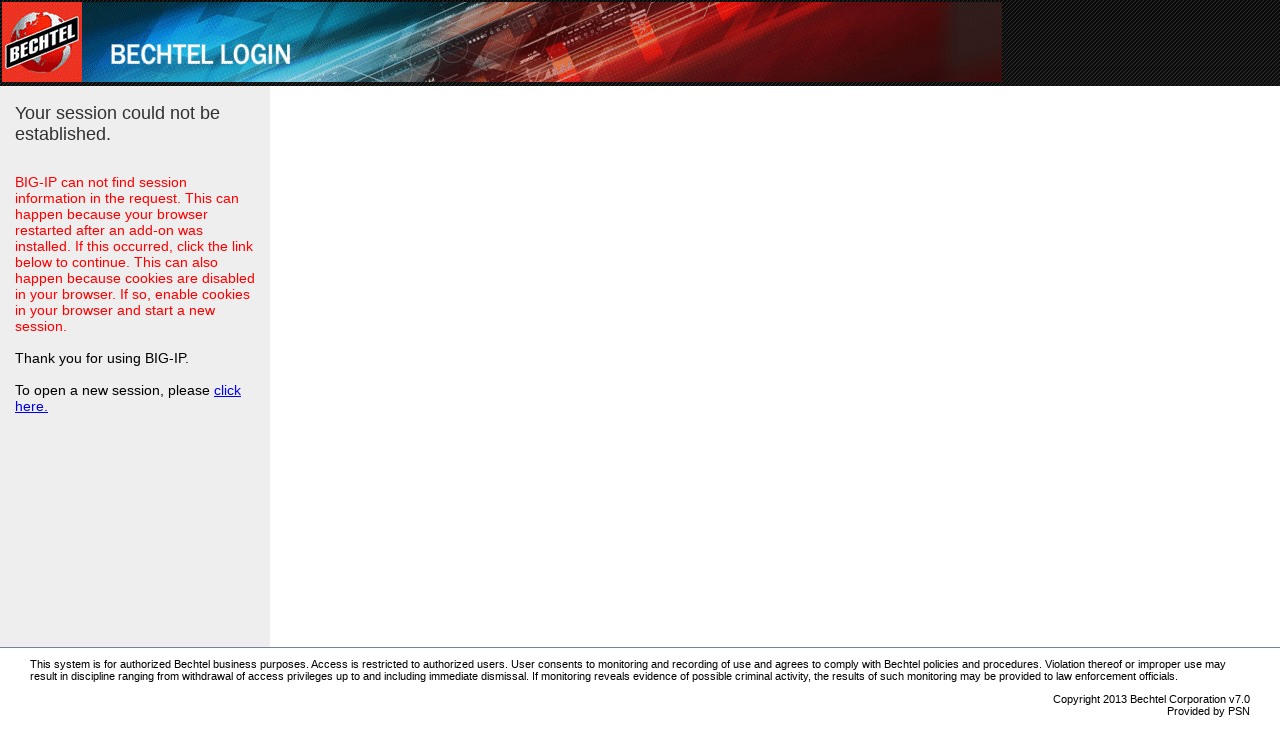

--- FILE ---
content_type: text/html; charset=utf-8
request_url: https://login-x.amers.becpsn.com/my.logout.php3?errorcode=19
body_size: 5882
content:
<html>
  <head>
    <meta name="robots" content="noindex,nofollow">
    <title>BIG-IP logout page</title>
    <link rel="stylesheet" type="text/css" HREF="/public/include/css/apm.css">
    <script src="/public/include/js/common.js" language="javascript"></script>
    <script src="/public/include/js/u_plugin.js" language="javascript"></script>

    <script language="javascript">
      function InsertActivexControl(clsid, params)
      {
          var container = document.getElementById("logoutActivexContainer");

          if (navigator.appName == "Microsoft Internet Explorer") {
              var paramsCode = "";
              for (var item in params) {
                  paramsCode += "<param name='" + item + "' value='" + params[item] + "'>";
              }

              container.innerHTML =
                  "<center><object classId=CLSID:" + clsid + " border=0 width=1 height=1>" +
                  paramsCode + "</object></center>";
          }
          else {
              var pluginHost = new UPluginHost("", container);
              var control = {"clsid": clsid, "width": 1, "height": 1};
              pluginHost.hostControl(control, params);
          }
      }

      function OnLoad()
      {
        var isBrowserControl = false;
        try {
            isBrowserControl = ("undefined" != typeof(window.external))
                && ("unknown" != typeof(window.external))
                && ("undefined" != typeof(window.external.WebLogonNotifyUser))
                && ("unknown" != typeof(window.external.WebLogonNotifyUser));
        }
        catch(e) {}

        var display_session = get_cookie("LastMRH_Session");
        if(null != display_session) {
          document.getElementById("sessionDIV").innerHTML = '<BR>The session reference number: &nbsp;' + display_session + '<BR><BR>';
          document.getElementById("sessionDIV").style.visibility = "visible";
        }

        if(isBrowserControl) {
            window.external.WebLogonNotifyUser();
        }
        if(!isBrowserControl) {
            document.getElementById("newSessionDIV").style.visibility = "visible";
        }

        try
        {
            if (get_cookie("F5_PWS") == "1")
            {
                document.cookie = "F5_PWS=0; path=/; expires=Fri, 01-Jan-1970 00:00:01 GMT";
                var pwsClassId = "7E73BE8F-FD87-44EC-8E22-023D5FF960FF";
                InsertActivexControl(pwsClassId, {"command": "exit"} );
            }
        }catch (e) {};
      }
    </script>
  </head>

<body onload="OnLoad();">
<script>
try{

    if(window.external && window.external.WebLogonOnAuthFailure) {
        window.external.WebLogonOnAuthFailure();
    }
}catch(e){};
    try {
        window.external.OnHostClose();
    } catch(e) { }
</script>
<meta http-equiv="X-UA-Compatible" content="IE=Edge">
<meta name="viewport" id="viewport" content="initial-scale=1.0" />
<meta name="robots" context="noindex,nofollow">
<script language="javascript">
//orientation toolbox
function setViewport(){
    document.getElementById("viewport").setAttribute('content', Math.abs(window.orientation) == 90 ? 'width=device-height, initial-scale=1' : 'width=device-width, initial-scale=1.0' );
}
setViewport();
window.onorientationchange = function() {
    setViewport();
}
</script>
<table id="page_header">
  <tr >
    <td id="header_leftcell"><img src='/public/images/customization/Common/Bechtel_2FA_NPS_3Ways_general_ui/logo_image_en.gif'/></td>
    <td id="header_rightcell"></td>
  </tr>
  <tr>
     <td></td>
     <td id="maxTimeoutTd"><span id="maxTimeoutTag" title=""></span></td>
  </tr>
</table>
<noscript>
<div id="noscript_warning_red">JavaScript is not enabled. Please enable JavaScript in your browser or contact your system administrator for assistance.</div>
<div id="noscript_warning_newsession">To open a new session, please  <A href="/">click here.</A></div>
</noscript>
<table id="main_table" class="logout_page">
<tr>
        <td id="main_table_info_cell">
        <table id="interaction_table">
            <tr>
                <td id="interaction_table_header">Your session could not be established.</td>
            </tr>
            <tr>
                <td class="interaction_table_option_cell"><br><DIV ID="sessionDIV" style='visibility:hidden' align=left></DIV>
                    <font color=red>BIG-IP can not find session information in the request. This can happen because your browser restarted after an add-on was installed. If this occurred, click the link below to continue.  This can also happen because cookies are disabled in your browser. If so, enable cookies in your browser and start a new session.</font><br>                    <br>Thank you for using BIG-IP.<br><br>
                    <div id="newSessionDIV" style='visibility:hidden'>To open a new session, please  <A href='/'>click here.</A></div>                </td>
            </tr>
            <tr>
                <td class="interaction_table_footer"></td>
            </tr>
        </table>
    </td>
    <td id="main_table_image_cell"><img src="/public/images/my/tr.gif"></td></tr>
</table>
<div id="page_footer"><div>This system is for authorized Bechtel business purposes. Access is restricted to authorized users. User consents to monitoring and recording of use and agrees to comply with Bechtel policies and procedures. Violation thereof or improper use may result in discipline ranging from withdrawal of access privileges up to and including immediate dismissal. If monitoring reveals evidence of possible criminal activity, the results of such monitoring may be provided to law enforcement officials. <p align=right>Copyright 2013 Bechtel Corporation v7.0 <br>Provided by PSN</div></div>
<DIV ID="logoutActivexContainer" class="inspectionHostDIVSmall"></DIV>

</body>
</html>


--- FILE ---
content_type: text/css; charset=utf-8
request_url: https://login-x.amers.becpsn.com/public/include/css/apm.css
body_size: 37345
content:
/*-----------------------------------------------------------------------------------*/
/* COMMON SETTINGS */
body, html {
  padding: 0;
  margin: 0;
  height: 100%;
}

table, td, th, div {
  border: 0;
  padding: 0;
  margin: 0;
}

img {
    border: 0;
}

/*-----------------------------------------------------------------------------------*/
/* FONTS */

body, table, td, th, div, input, h1, h2, h3, h4, h5, h6 {
    font-family : Calibri, Tahoma, Verdana, Arial, Helvetica, Sans-Serif;
    color: #000000;
}

body, table, td, th, div, input {
    font-size : 14px;
}

h1, h2, h3, h4, h5, h6 {
    font-size : 18px;
    text-decoration: none;
}

div#page_footer {
    font-size: 11px;
    width: 100%;
    text-align: left;
}

/*-----------------------------------------------------------------------------------*/
/* Body */

body{
    background-color: #FFFFFF;

    /*non-msie: page_alignment */
    text-align: center;}

/*-----------------------------------------------------------------------------------*/
/* Noscript */

div#noscript_warning_red
{
    padding-top: 30px;
    font-size: 16px;
    color: red;
    text-align: center;

    /*non-msie center page_alignment */
        margin-left: auto;
    margin-right: auto;
    }

div#noscript_warning_newsession
{
    padding-top: 30px;
    padding-bottom: 30px;
    text-align: center;

        margin-left: auto;
    margin-right: auto;
    }

/*-----------------------------------------------------------------------------------*/
/* Header of [aux] window */
body.aux_window{
    text-align: left;
}

div#page_header_aux_window
{
    width: 100%; /* cause it's window */
    height: 50px;

    background-color: #0D0D0D;
    background-repeat: repeat-x;
    background-position: center center;
    background-image: url(/public/images/my/header-transient.png);
}

div#page_header_aux_window img#logo
{
    margin: 10px;
    vertical-align: middle;
}

div#page_header_aux_window span
{
    vertical-align: -1px;
    color: white;
    font-weight: bold;
    font-size :  18px;
}

div#help_page_main{
    margin: 10px;
    text-align: left;
}

/*-----------------------------------------------------------------------------------*/
/* Header */

table#page_header
{
    width: 100%;
    height: 80px;

    background-color: #0D0D0D;
    background-repeat: repeat-x;
    background-image: url(/public/images/my/header-transient.png);

    /* border-collapse: collapse */

    /*non-msie: page_alignment */
    clear: both;
        margin-left: auto;
    margin-right: auto;
    }

table#page_header td#maxTimeoutTd
{
    color: white;
    text-align: right;
    font-size: 12px;
    right: 30px;
    position: relative;
    bottom: 15px;
}

table#page_header td#header_leftcell img
{
    display: block;
}

table#page_header td#header_rightcell
{
    width: 99%;
}

table#page_header td#header_rightcell span#webtop_header_message
{
    float: right;
    position: relative;
    top: 4px;
    left: -30px;
    text-align: right;
    color: white;
}

table#page_header td#header_rightcell span#webtop_header_message img#fw_header_icon
{
    height: 24px;
    margin-right: 10px;
    margin-top: -2px;
    vertical-align: -7px;
    width: 24px;
}

table#page_header td#header_rightcell button
{
    float: right;

    margin-right: 15px;

    opacity: 0.9;
    filter: alpha(opacity=90);

    background-color: #8995a3; /* todo: customize */
    color: #FFFFFF;  /* todo: customize */
    border: 1px solid white;  /* todo: customize */

    -webkit-border-radius: 3px;
    -moz-border-radius: 3px;
    -khtml-border-radius: 3px;
    border-radius: 3px;

    cursor:pointer;

        padding: 4px;
    zoom: 1;
    }

table#page_header td#header_rightcell button#disconnect:hover
{
    color: black; /* todo: customize */
    /* background-color: white; */ /* todo: customize */
        background: -webkit-gradient(linear, left top, left bottom, from(#FFFFFF), to(#DDDDDD));
    background: -moz-linear-gradient(top, #FFFFFF,  #DDDDDD);
    filter: progid:DXImageTransform.Microsoft.gradient(startColorstr='#FFFFFF', endColorstr='#DDDDDD');
    }

table#page_header td#header_rightcell button#disconnect span
{
        padding: 0px;
    display: inline;
}

table#page_header td#header_rightcell button#disconnect img
{
        float: left;
    
    margin-right: 4px;

    width: 16px;
    height: 16px;
    display: inline;
}

/* custom webtop settings */
table#page_header.f5cust
{
    background: #FFFFFF;
    box-shadow: 0 2px 4px 0 rgba(0, 0, 0, 0.24), 0 0 4px 0 rgba(0, 0, 0, 0.12);
}

table#page_header.f5cust td#header_rightcell span#webtop_header_message {
    float: left;
    top: 6px;
    color: #000000;
    left: 0px;
}

table#page_header.f5cust td#header_rightcell span#webtop_header_message img#fw_header_icon {
    float: right;
    margin-left: 6px;
}


table#page_header.f5cust td#header_rightcell button#disconnect
{
    color: #000000;
    background: #4285f4;
    margin-right: 20px;
    padding: 0px;
    border: 0;
    box-shadow: 0 2px 2px 0 rgba(0,0,0,0.14), 0 3px 1px -2px rgba(0,0,0,0.12), 0 1px 5px 0 rgba(0,0,0,0.2);
}

table#page_header.f5cust td#header_rightcell button#disconnect:hover
{
    transition: 0.3s ease;
    background: #4285f4;
    box-shadow: 0px 0px 8px 0px rgba(0,0,0,0.10), 0px 5px 5px 0px rgba(0,0,0,0.22);
}

table#page_header.f5cust td#header_rightcell button#disconnect span
{
    margin: 0;
    padding: 8px 16px 8px 16px;
    color: #FFFFFF;
    display: block;
}

table#page_header.f5cust td#header_rightcell button#disconnect img
{
    display: none;
}

/* ----------------------------------------------------------------------------------- */
/* Footer */

div#page_footer
{
    width: 100%;
    border-top: 1px solid #738495;
    empty-cells: show;
    display: block;

        margin-left: auto;
    margin-right: auto;
    }

div#page_footer div
{
    padding-left: 30px;
    padding-right: 30px;
    padding-top: 10px;

    font-size: 11px;
}

div#page_footer.f5cust
{
    border: 0;
}

/*-----------------------------------------------------------------------------------*/
/* Main Table */

table#main_table
{
    width: 100%;
    height: 78%;
    border-collapse: collapse;
    background-color: #FFFFFF;

        margin-left: auto;
    margin-right: auto;
    }

/* -------------------------------------------------------------------------------- */
/* Main Table Image cell */

table#main_table td#main_table_image_cell
{
    vertical-align: top;
    width: 50%;
    /* side image align */
    text-align: center;
}

/* Main Table Image cell: image */

table#main_table td#main_table_image_cell img
{
    margin-top: 40px;
    margin-left: 10px;
    margin-right: 10px;
}

/* -------------------------------------------------------------------------------- */
/* Main Table Info Cell */

table#main_table td#main_table_info_cell
{
    width: 50%;
    vertical-align: top;

    /* form_alignment msie */
    
    /* border: 1px solid blue; */
}

/* ----------------------------------------------------------------------------------- */
/* Form */

/* form height msie */
table#main_table form
{
    height: 100%;
    width: 270px;

    /* form_alignment non-msie */
        float: left;
    clear: both;
    
    /* debug */
    /* border: 1px solid red; */
}

table#main_table table#credentials_table
{
    width: 270px;

    margin-top: 0px;
    margin-left: 0px;
    margin-right: 0px;

    border-collapse: collapse;
    empty-cells: show;
    background-color: #EEEEEE;

    height: 100%;
}

table#main_table table#credentials_table td#credentials_table_header
{
    height: 46px;
    font-size: 18px;
    color: #303030;
    /* background-color: #0D0D0D; */
    text-align: left;
    padding-right: 15px;
    padding-left: 15px;
    padding-top: 16px;
    padding-bottom: 11px;
}

table#main_table table#credentials_table td#credentials_table_postheader
{
    height: 10px;
    color: red;
    padding-right: 15px;
    padding-left: 15px;
    padding-bottom: 3px;
    padding-top: 1px;
}

table#main_table table#credentials_table td.credentials_table_label_cell
{
    width: 33%;
    text-align: left;
    padding-left: 15px;
    padding-right: 2px;
    padding-bottom: 4px;
    height: 30px;
}

table#main_table table#credentials_table td.credentials_table_field_cell
{
    width: 67%;
    text-align: left;
    padding-right: 15px;
    padding-left: 2px;
    padding-bottom: 4px;
    height: 30px;
}

table#main_table table#credentials_table td.credentials_table_unified_cell
{
    width: 67%;
    text-align: left;
    padding-left: 15px;
    padding-right: 15px;
    padding-bottom: 5px;
    padding-top: 5px;
    height: 30px;
}

table#main_table table#credentials_table td.credentials_table_field_checkbox_fix
{
    padding-top: 2px;
}

table#main_table table#credentials_table td#credentials_table_footer
{
    padding-top: 13px;
}

table#main_table table#credentials_table input.credentials_input_password, input.credentials_input_password_disabled, input.credentials_input_text, input.credentials_input_text_disabled
{
    height: 21px;
    width: 85%;
    font-size: 13px;
    border: 1px solid #808080;
}

table#main_table table#credentials_table select.credentials_input_select, select.credentials_input_select_disabled
{
    height: 21px;
    max-width: 85%;
/*    width: 85%; */
    font-size: 13px;
    border: 1px solid #808080;
}

table#main_table input.credentials_input_password, input.credentials_input_password_disabled
{
    font-family: sans-serif;
}

table#main_table table#credentials_table input.credentials_input_submit, input.credentials_input_submit_disabled
{
    margin-top: 7px;
}

table#main_table table#credentials_table input.credentials_input_checkbox, input.credentials_input_checkbox_disabled
{

}

table#main_table table#credentials_table input.credentials_input_password_disabled,input.credentials_input_text_disabled
{
    background-image: url("/public/images/my/header-transient.png");
    background-position: center -60px;
    border: 1px solid #909090;
}

table#main_table table#credentials_table label
{
    padding: 0;
    margin: 0;
    display: block;
}

/* ----------------------------------------------------------------------------------- */
/* Intraction */

table#main_table table#interaction_table
{
    width: 270px;

    margin-top: 0px;
    margin-left: 0px;
    margin-right: 0px;

    border-collapse: collapse;
    empty-cells: show;
    background-color: #EEEEEE;

    /* form height msie */
    height: 100%;

    /* form_alignment non-msie */
        margin-right: auto;
    }

table#main_table table#interaction_table td#interaction_table_header
{
    height: 46px;
    font-size: 18px;
    color: #303030;
    text-align: left;
    padding-right: 15px;
    padding-left: 15px;
    padding-top: 17px;
    padding-bottom: 13px;
}

table#main_table table#interaction_table td.interaction_table_text_cell
{
    padding-right: 15px;
    padding-left: 15px;
    text-align: left;
    height: 35px;
}

table#main_table table#interaction_table td.interaction_table_option_cell
{
    padding-right: 15px;
    padding-left: 15px;
    text-align: left;
    height: 35px;
}

table#main_table table#interaction_table td.interaction_table_option_cell img
{
    vertical-align: middle;
    padding-right: 10px;
}

table#main_table table#interaction_table td.interaction_table_footer
{
    padding-top: 15px;
}

/*-----------------------------------------------------------------------------------*/
/* progress bar comparitbility */

div#ProgressBarDIV table
{
    border-collapse: collapse;
    border: 0;
}

div#ProgressBarDIV table#progress_bar_table
{
    text-align: center;
    empty-cells: show;
    margin-left: auto;
    margin-right: auto;
    border-collapse: separate;
}

div#ProgressBarDIV table#progress_bar_table td
{
    width: 21px;
    height: 21px;
    background-color: #FFFFFF;
}

div#ProgressBarDIV table#progress_bar_table td.highlight
{
    width: 21px;
    height: 21px;
    background-color: #738495;
}

/* inspection host compartibility */

div.inspectionHostDIVSmall
{
    visibility: visible;
    border: 0;
    height: 1px;
    width: 1px;
}

div.inspectionHostDIVBig
{
    border: 2px solid black;
    visibility: visible;
    position: absolute;

    top: 5%;
    left: 5%;
    width: 80%;
    height: 73%;

    padding: 5%;
    padding-top: 4%;

    width: expression( "90%" );
    height: expression( "90%" );

    background: #ffffff;
    opacity: 0.9;
    filter: alpha(opacity=95);
    text-align: center;
    z-index: 5;
    height: 100%;
}

div.inspectionHostBgLock
{
    border:0;
    margin:0;
    padding: 0;
    opacity: 0.2;
    visibility: visible;
    position: absolute;
    top: 60px;
    left: 0px;
    width: 100%;
    height: 94%
}
/* Error message styling */

table#IHoptions td
{
    height: 35px;
    padding-left: 12px;
}

table#IHoptions a.option
{
    margin-right: 10px;
}

table#IHoptions a.option img
{
    border: 0px;
    clear: right;
    vertical-align: middle;
}

/* CacheCleaneTable */

table#CacheCleanTable
{
    width: 100%;
    height: 100%;

}

table#CacheCleanTable td#main
{
    text-align: center;
}

table#CacheCleanTable td#message
{
    text-align: center;
    padding-bottom: 5px;
    padding-top: 5px;
}

table.webtopTable
{
        /*non-msie: page_alignment */
    margin-left: auto;
    margin-right: auto;
    
    width: 100%;
    border-collapse: collapse;
}

table.webtopTable td
{
    width: 100%;
}

/* ----------------------------------------------------------------------------------- */
/* WEBTOP */
/* Footer */
body.webtop2{
    background-color: #f8f8f8;
}

body.webtop_nohead2{
    background-color: #f8f8f8;
}

div#webtop_wrapper{
    min-height: 93%;
    height: auto !important;
    height: 90%;
    margin: 0 auto -20px;
    padding-bottom: 20px;
}

div#webtop_header_sep{
    width: 100%;
    height: 3px;
    background-color: #6d7982;
}

div#webtop_header_sep.f5cust{
    height: 5px;
    background-color: #f44336;
}

div#webtop_searchdiv{
    width: 100%;
    margin-top: 30px;
    margin-bottom: 10px;
}

div#webtop_searchdiv input#searchinp{
    width: 20%;
    min-width: 270px;
    height: 20px;
    padding: 5px 10px;
    border: 1px solid #d8d8d8;
    border-radius: 3px;
    background-color: white;
    font-style: italic;
    color: #808080;
}

div#webtop_searchdiv img#searchimg{
    margin: 0px 0px 2px -27px;
    width: 20px;
    height: 20px;
    vertical-align: middle;
}

div#webtop_settings{
    float: right;
    visibility: hidden;
    margin-right: 20px;
}

div#webtop_settings.freefloat {
    margin-bottom: -40px;
    margin-top: 10px;
}

div#webtop_settings div{
    display: inline-block;
    width: 32px;
    height: 32px;
    padding: 2px;
    cursor: pointer;
    border-radius: 50%;
    box-sizing: border-box;
    background-color: inherit;
}

div#webtop_settings div:hover{
    background-color: #d0d0d0;
}

div#webtop_settings div img{
    width: 28px;
    height: 28px;
}

div#webtop_urlinput{
    padding: 10px 15px;
    background-color: #e5e5e5;
    text-align: left;
    border-bottom: 1px solid #c0c0c0;
    color: black;
}

div#webtop_urlinput input#waurlinp{
    width: 25%;
    min-width: 270px;
    height: 20px;
    padding: 5px 10px;
    border: 1px solid #d8d8d8;
    border-radius: 3px;
    background-color: white;
    font-style: italic;
    color: #808080;
}

div#webtop_urlinput img#waurlimg{
    margin: 0px 0px 2px -27px;
    width: 20px;
    height: 20px;
    vertical-align: middle;
}

div#noticebox{
   position: absolute;
   top: 0;
   display: none;
   width: 100%;
   background-color: rgb(247, 242, 219);
   padding: 10px 20px 10px 20px;
   text-align: center;
   opacity: 0.8;
   filter: alpha(opacity=80);
}

/*   */
div#webtop_favorites_outer_container2{
    width: 100%;
    padding-top: 5px;
    text-align: left;
    /*non-msie: page_alignment */
    clear: both;
        margin-left: auto;
    margin-right: auto;
    }

div#webtop_favorites_inner_container2{
    padding-right: 20px;
    text-align: left;
}

#webtop_favorites_inner_container2 div.resourcetype{
    display: block;
    margin: 22px 0px 8px 19px;
}

#webtop_favorites_inner_container2 div.resourcetype div.title::before{
    display: inline-block;
    content: "";
    vertical-align: middle;
    height: 100%;
}

#webtop_favorites_inner_container2 div.resourcetype div.title{
    display: inline;
    vertical-align: middle;
    font-size: 22px;
}

#webtop_favorites_inner_container2 div.resourcetype img.expand{
    display: inline;
    vertical-align: middle;
    margin-left: 10px;
    cursor: pointer;
}

#webtop_favorites_inner_container2 span.favorite{
    display: inline-block;
    width: 252px;
    height: 127px;
    margin: 5px 0px 15px 20px;

    vertical-align: top;

    border-radius: 2px;
    box-sizing: border-box;
    box-shadow: 0 2px 2px 0 rgba(0,0,0,0.14), 0 3px 1px -2px rgba(0,0,0,0.12), 0 1px 5px 0 rgba(0,0,0,0.2);

    background: white;
    text-align: left;

    }

#webtop_favorites_inner_container2 span.favorite:hover{
    cursor: pointer;
    box-shadow: 0px 0px 8px 0px rgba(0,0,0,0.10), 0px 6px 6px 0px rgba(0,0,0,0.22);
    transition: box-shadow 0.3s ease;
}

#webtop_favorites_inner_container2 span.favorite span.image{
    display: table-cell;
    padding: 17px 16px 17px 17px;
    }

#webtop_favorites_inner_container2 span.favorite span.image img{
    width: 40px;
    height: 40px;
}

#webtop_favorites_inner_container2 span.favorite span.caption{
    width: 161px;
    display: table-cell;
    vertical-align: middle;
    font-size: 18px;
    }

#webtop_favorites_inner_container2 span.favorite span.description{
    display: block;
    color: #707070;
    margin: -1px 17px 0px 17px;
    height: 35px;
    overflow: hidden;
    word-wrap: break-word;
    }

#webtop_favorites_inner_container2 span.favorite span.caption span{
    display: inline-block;
    width: 161px;
    word-wrap: break-word;
}

@-moz-document url-prefix() {
  #webtop_favorites_inner_container2 span.favorite span.description{
    height: 38px;
  }
}

#webtop_favorites_inner_container2 span.favorite span.restart{
        display: table-cell;
    vertical-align: middle;
    
    width: 20px;
    }

#webtop_favorites_inner_container2 span.favorite span.restart img{
    
    width: 20px;
    height: 20px;

    }

/* */
#access_webtop_container{
    text-align: left;
}
#access_webtop_container div#status{
    margin-top: 15px;
    margin-left: 22px;
    height: 30px;
    font-weight: bold;
}
#access_webtop_container div#errormessage{
    width: 490px;
    margin-left: 41px;
    margin-top: 3px;
    margin-bottom: 12px;
}
#access_webtop_container div#status img{
    margin-top: 3px;
    padding-right: 2px;
    vertical-align: -4px;
    width: 16px;
    height: 16px;
}

#access_webtop_container div#status span{
    padding-left: 5px;
    vertical-align: middle;
}

#access_webtop_container div#data{
    margin-top: 3px;
    margin-left: 20px;
    border: 1px solid #999999;
    width: 512px;
    margin-bottom: 10px;
}
#access_webtop_container div#status input{
    float: right;
    }


#access_webtop_container table{
    border-collapse: collapse;
    width: 100%;
}
#access_webtop_container table th, div#access_webtop_container table td{
    height: 17px;
    padding: 5px;
    padding-top: 1px;
    padding-bottom: 2px;
    text-align: left;
    vertical-align: top;
}
#access_webtop_container table th.type, div#access_webtop_container table td.type{
    text-align: left;
    width: 160px;
}
#access_webtop_container table th.noboleft, div#access_webtop_container table td.noboleft{
    border-left: 0;
    width: 16%;
}
#access_webtop_container table th.noboright, div#access_webtop_container table td.noboright{
    border-right: 0;
    width: 16%;
}
#access_webtop_container table th{
    border: 1px solid #999999;
    border-top: 1px solid white;
    border-left: 1px solid white;
    background-color: #ceccc8;
    font-weight: normal;
    width: 45px;
}
#access_webtop_container table td{
    background-color: white;
    border-right: 1px solid #dddbd7;
}
#access_webtop_container table td.bold{
    font-weight: bold;
}
#access_webtop_container table .italic{
    font-style: italic;
}
#access_webtop_container table td.pad{
    padding-left: 15px;
}

#access_webtop_container table td span.apptstatus{
    padding-left: 5px;
}

#access_webtop_container table td div.apptstatus_name{
    text-overflow: ellipsis;
    width: inherit;
    white-space: nowrap;
    overflow: hidden;
}

#access_webtop_container table td div.apptstatus_hide{
    display: none;
}
#access_webtop_container table td div.apptstatus_show{
    display: block;
    font-style: italic;
    color: red;
    margin-left: 20px;
    margin-top: -1px;
    margin-bottom: -1px;
    padding-left: 5px;
}
#access_webtop_container table td img{
    margin-top: 2px;
    padding-right: 5px;
    vertical-align: -4px;
    width: 16px;
    height: 16px;
}
#access_webtop_container table tr.total td{
    background-color: #e7e7e7;
}
#access_webtop_container a#show_details_text{
    margin-left: 20px;
    text-decoration: none;
}
#access_webtop_container div#details_text{
    text-decoration: none;
    margin: 5px 27px 10px;
}
#access_webtop_container div#details_text a{
    display: block;
    width: 200px;
}

/*****************************************
*
*/

div.HostDivNaOnly{
    width: 100%;
    clear: both;
    /*non-msie: page_alignment */
        margin-left: auto;
    margin-right: auto;
    }

/*****************************************
Disable vertical srollbar
*/
html.noVerticalScrollbar {
    overflow: hidden;
}

/*****************************************
popup window style
*/

div.styledModalDialogueDIV{
    position: absolute;

    top: 300px;
    left: 300px;

    width: 430px;
    height: 252px;

    background-color: white;
    border: 1px solid #202020;
}

div.styledModalDialogueDIV input{
    float: none;
}

div.styledModalDialogueDIV div#SMDHeader{
    height: 55px;

    background-color: #0D0D0D;
    background-repeat: repeat-x;
    background-position: center center;
    background-image: url(/public/images/my/header-transient.png);
}

div.styledModalDialogueDIV div#SMDHeader div#SMDTitle{
    display: inline;
    float: left;
    margin-top: 19px;
    margin-left: 16px;
    color: white;
}

div.styledModalDialogueDIV div#SMDHeader div#SMDCross{
    display: inline;
    float: right;
    margin: 7px;
    color: white
}

div.styledModalDialogueDIV div#SMDMain{
    height: 116px;
    padding: 16px;
    color: black;
}

div.styledModalDialogueDIV div#SMDMain span{
    display: inline-block;
    text-align: left;
    width: 110px;
    margin-top: 10px;
}

div.styledModalDialogueDIV div#SMDButtons{
    height: 24px;
    padding: 12px 16px;
    background-color: #f0f0f0;
    border-top: 1px solid #dfdfdf;
    text-align: center;
}

div.styledModalDialogueDIV div#SMDButtons input{
        margin-left: 5px;
    margin-right: 5px;
}

div.browserCitrix2{
    border: 1px solid black;
    background: #f8f8f8;
    position: absolute;
    overflow: auto;
}

div.browserCitrix2 div.browserFavorite{
}

div.browserCitrix2 div.browserFavorite img{
    float: left;
    margin-top: 30px;
    margin-left: 30px;
}

div.browserCitrix2 div.browserFavorite span{
    float: left;
    margin-top: 38px;
    margin-left: 15px;
}

div.browserCitrix2 input.closeButton{
    float: right;
    margin-top: 36px;
    margin-right: 18px;
}


div.browserCitrix2 div.browserAddressline{
    border-top: 1px solid #8fa0b4;
    border-bottom: 1px solid #8fa0b4;
    width: 98%;
    margin-right: 1%;
    margin-left: 1%;
    text-align: left;
    padding-top: 10px;
    padding-bottom: 1px;
}

div.browserCitrix2 div.browserAddressline a{
    color: black;
    padding-left: 4px;
    padding-right: 4px;
}


div.browserCitrix2 div.browserContents{
    overflow-y: auto;
    -ms-overflow-y: auto;
        overflow: auto;
    }

/*********************************************************
* Custom protocol installation dialog boxes related styles
*/
div.cphBackgroundDimmed {
    background-color: rgba(255, 255, 255, 0.80);
    position: fixed;
    width: 100%;
    height: 100%;
    z-index: 10;

    left: 0;
    right: 0;
    top: 0;
    bottom: 0;
    visibility: hidden;
}

div.cphDownloadDialogDIV {
    background-color: #fefefe;
    border-style: solid;
    border-color: #6b6b6b;
    border-width: 1px;
    text-decoration: none;

    max-width: 630px;
    height: auto;
    max-height: 600px;
    display: table;

    z-index: 100;
    text-align: left;
    margin: auto;

    left: 0;
    right: 0;
    top: 40px;
    opacity: 10;
}

div.cphPopupHeaderDiv {
    background-image: url("/public/images/my/flogo_mobile.png");
    background-position: 4px 6px;
    background-repeat: no-repeat;
    box-sizing: border-box;
    width: 100%;
    height: 42px;
    z-index: 101;
    text-align: left;
    vertical-align: middle;
    background-color: #0D0D0D;
    padding-left: 46px;
    padding-right: 4px;
}

div.cphPopupBodyDiv {
    padding: 20px;
    padding-bottom: 24px;
}

div.cphCopyrightDiv {
    width: 600px;
    font-size: 9px;
    text-align: right;
    padding: 10px;
    padding-right: 18px;
}
div.cphCopyrightDiv:after {
    color: #808080;
    content: "This system is for authorized Bechtel business purposes. Access is restricted to authorized users. User consents to monitoring and recording of use and agrees to comply with Bechtel policies and procedures. Violation thereof or improper use may result in discipline ranging from withdrawal of access privileges up to and including immediate dismissal. If monitoring reveals evidence of possible criminal activity, the results of such monitoring may be provided to law enforcement officials. <p align=right>Copyright 2013 Bechtel Corporation v7.0 <br>Provided by PSN";
}

div.cphDownloadDialogDIV, div.cphDownloadDialogDIV *, div.cphPopupBodyDiv {
    font-family: 'Open Sans Regular', 'Noto Sans',Helvetica,Arial,sans-serif;
    color: #2c2e2f;
}

div.cphDownloadDialogDIV, div.cphDownloadDialogDIV span, div.cphDownloadDialogDIV td,
div.cphDownloadDialogDIV p, div.cphPopupBodyDiv, div.cphSkipTooltip {
    font-size: 13px;
}

div.cphPopupHeaderDiv td, div.cphCloseBtnDiv {
    font-family: 'Open Sans Regular',Helvetica,Arial,sans-serif;
    color: #ffffff;
    padding-right: 4px;
    font-size: 14px;
}

div.cphPopupHeaderDiv td {
    text-decoration: none;
    padding: 0px;
}

div.cphPopupHeaderDiv table {
    width: 100%;
    height: 100%;
    padding: 0px;
    border-width: 0px;
    border-spacing: 0px;
}

div.cphPopupBodyDiv {
    width: 100%;
    z-index: 101;
    text-align: left;
    box-sizing: border-box;
}

div.cphPopupBodyDiv h2 {
    margin: 20px 1px;
    font-size: 32px;
}

div.cphPopupBodyDiv h3 {
    font-size: inherit;
    font-family: inherit;
    padding: 0px;
    margin: 0px;
    margin-bottom: 12px;
}

div.cphPopupBodyDiv table {
    color: #2c2e2f;
    width: 100%;
    padding: 0px 0px 0px 0px;
    border-width: 0px;
    border-spacing: 0px;
}

div.cphPopupBodyDiv tr, div.cphPopupBodyDiv td {
    text-decoration: none;
    padding: 0px;
}
div.cphPopupBodyDiv td {
    padding-right: 20px;
    padding-top: 10px;
    padding-bottom: 10px;
}
div.cphPopupBodyDiv td:last-child {
    padding: 0px;
}

div.cphPopupBodyDiv a, div.cphPopupBodyDiv a.expander-link {
    color: #2c87f0;
    border-bottom: 1px solid #dbdbdb;
    text-decoration: none;
}

div.cphPopupBodyDiv a.expander-link {
    display: inline-block;
    margin-top: 1em;
}

.cphPopupExpandDiv {
    background-color: #fefefe;
    position: relative;
    margin-top: -2em;
    padding-top: 2em;
    display: none;
}

.cphPopupExpandDiv:target {
    display: block;
}

div.cphDownloadBtnDiv, div.cphSkipBtnDiv {
    text-align: center;
    vertical-align: middle;
    box-sizing: border-box;
    margin: 4px 1px;
    width: 160px;
    height: 32px;
    line-height: 32px;
    font-size: 13px;
    border-color: #cbcbcb;
    border-width: 1px;
    border-radius: 4px;
    border-style: solid;
    display: inline-block;
    background-image: linear-gradient(#ffffff, #d7d7d7);
}

div.cphPopupBodyDiv a.cphSkipLink {
    display: inline;
    text-align: left;
    text-decoration: none;
    border-bottom: 1px solid #dbdbdb;
}
div.cphSkipTooltip {
    margin: 5px 0px 5px 0px;
    visibility: hidden;
}
div.cphPopupBodyDiv a.cphSkipLink:hover + div.cphSkipTooltip {
    visibility: visible;
    transition-duration: 0.2s;
}

div.cphCloseBtnDiv  {
    text-align: right;
    margin: 4px 0px 0px 10px;
    box-sizing: border-box;
}

div.cphCloseBtnDiv:hover  {
    color: #ffffff;
}
div.cphCloseBtnDiv:after  {
    content:"\00d7";
    font-size: 28px;
    font-weight: lighter;
    font-family: "Courier";
}

.cphBtnA {
    border: none !important;
    text-decoration: none !important;
}

.cphDivider {
    margin-top: 32px;
    margin-bottom: 18px;
    padding: 0;
    border: none;
    border-top-style: solid;
    border-top-width: 1px;
    border-top-color: #cccccc;
}

/*** Start of TAS Auth *****/
#tas_auth_container {
    margin: 0px auto;
    padding : 5px;
    width: 95%;
    min-height: 78%;
    max-width: 350px;
    border-radius: 4px;
    background-color: #ffffff;
}
#tas_auth_container .overflow-auto{
    overflow: auto;
}
#tas_auth_container .width-100pct{
    width: 100%;
}
#tas_auth_container .normal-text{
    font-size: 15px;
    font-weight: normal;
    font-style: normal;
    font-stretch: normal;
    line-height: 1.36;
    letter-spacing: normal;
    color: #354052;
}
#tas_auth_container .bold{
    font-weight: bold;
}
#tas_auth_container .label-text {
    font-size: 12px;
    font-weight: 600;
    font-style: normal;
    font-stretch: normal;
    line-height: normal;
    letter-spacing: normal;
    color: #7f8fa4;
}
#tas_auth_container .text-center{
    text-align: center;
}
#tas_auth_container .text-left{
    text-align: left;
}
#tas_auth_container .input[type="text"]{
    -moz-box-sizing: border-box;
    -webkit-box-sizing: border-box;
    box-sizing: border-box;
}
#tas_auth_container .input {
    -webkit-appearance: none;
    height: 36px;
    border-radius: 4px;
    background-color: #ffffff;
    border: solid 1px #dfe3e9;
    width: 100%;
}
#tas_auth_container .button{
    color: #ffffff;
    background-color: #1991eb;
    border: solid 1px #dfe3e9;
    cursor: pointer;
}
#tas_auth_container .link{
    color: #3b7adb;
    cursor: pointer;
}
#tas_auth_container .padding-5 {
    padding : 5px;
}
#tas_auth_container .margin-top-5 {
    margin-top: 5px;
}
#tas_auth_container .margin-top-15 {
    margin-top: 15px;
}
#tas_auth_container .margin-top-25{
    margin-top: 25px;
}
#tas_auth_container .margin-20-auto {
    margin: 20px auto;
}
#tas_auth_container .margin-bottom-20{
    margin-bottom: 20px;
}
#tas_auth_container .mobile-image-div{
    float: left;
}
#tas_auth_container .mobile-image{
    max-width: 120px;
    max-height: 156px;
}
#tas_auth_container .mobile-instruction-div{
    width: 100%;
    height: 156px;
    line-height: 156px;
}
#tas_auth_container .mobile-instruction-div p{
    float: right;
    margin-top: 22%;
    width: 59%;
    text-align: left;
}
#tas_auth_container #tokenError{
    font-size : 12px;
    color: red;
    float: left;
    margin: 1px 5px 5px 0px;
    display: none;
}
#tas_auth_container .error-color{
    color: #ff3434;
}
/*** End of TAS Auth *****/

/*** Start of TAS Device Reg ***/
#tas_registration_container {
    margin: 0px auto;
    padding-top: 5px;
    padding-bottom: 5px;
    border-radius: 4px;
    background-color: #ffffff;
    width: 95%;
    min-height: 78%;
    min-width: 300px;
}
#tas_registration_container .header{
    font-size: 24px;
    color: #354052;
    width: 95%;
    margin: 5px auto 5px auto;
    text-align: left;
}
#tas_registration_container .step-text{
    width: 95%;
    margin: 10px auto 10px auto;
    font-size: 14px;
    line-height: 1.36;
    color: #354052;
    text-align: left;
}
#tas_registration_container .section{
    width: 288px;
    vertical-align: top;
    display: inline-block;
}
#tas_registration_container .input[type="text"]{
    -moz-box-sizing: border-box;
    -webkit-box-sizing: border-box;
    box-sizing: border-box;
}
#tas_registration_container .input {
    -webkit-appearance: none;
    height: 36px;
    width: 100%;
    border-radius: 4px;
    background-color: #ffffff;
    border: solid 1px #dfe3e9;
}
#tas_registration_container .input[disabled="disabled"] {
    background-color: lightgrey;
}
#tas_registration_container .button {
    -webkit-appearance: none;
    font-size: 14px;
    font-weight: 600;
    line-height: 1.36;
    color: #ffffff;
    background-color: #1991eb;
    cursor: pointer;
}
#tas_registration_container .button[disabled="disabled"] {
    background-color: #8c8989;
}
#tas_registration_container .link-btn {
    padding: 6px 40%;
    text-decoration: none;
}
#tas_registration_container .padding-5{
    padding: 5px;
}
#tas_registration_container .margin-5-auto{
    margin: 5px auto;
}
#tas_registration_container .margin-top-10{
    margin-top: 10px;
}
#tas_registration_container .margin-bottom-30{
    margin-bottom: 30px;
}
#tas_registration_container .text-center{
    text-align: center;
}
#tas_registration_container .example-text{
    font-size: 13px;
    font-style: oblique;
    margin-top: 25px;
    margin-bottom: 0px;
}
#tas_registration_container #phoneError{
    font-size : 12px;
    color: red;
    float: left;
    margin: 1px 5px 5px 0px;
    display: none;
}
#tas_registration_container .sub-section{
    width: 95%;
    margin: 15px auto 5px auto;
}
#tas_registration_container #qrcode{
    width: 180px;
    height: 180px;
    margin: 5px auto 5px auto;
    cursor: none;
}
#tas_registration_container .separator-text{
    width:auto;
    vertical-align: middle;
    padding: 85px 10px 0px 10px;
}
/*** End of TAS Device Reg ***/

/*********************************************************
* MB
*/
.overlayMBDimmedBackground {
    background-color: rgba(255, 255, 255, 0.80);
    position: fixed;
    width: 100%;
    height: 100%;

    left: 0;
    right: 0;
    top: 0;
    bottom: 0;
    visibility: hidden;
}

.overlayMBDialog {
    background-color: #fefefe;
    border-style: solid;
    border-color: #6b6b6b;
    border-width: 1px;
    text-decoration: none;

    position: fixed;
    max-width: 620px;
    width: 500px;
    height: auto;
    max-height: 600px;
    display: table;

    text-align: left;
    margin: auto;

    left: 0;
    right: 0;
    top: 40px;
    opacity: 10;

    font-family: 'Open Sans Regular',Helvetica,Arial,sans-serif;
    font-size: 14px;
    border-radius: 2px;
}

.overlayMBHeader {
    background-position: 4px 6px;
    background-repeat: no-repeat;
    box-sizing: border-box;
    width: 100%;
    text-align: left;
    vertical-align: middle;
    background-color: #0D0D0D;
    color: #ffffff;
    padding-right: 4px;
    overflow: hidden;
}

.overlayMBHeaderTitle {
    line-height: 35px;
    margin: 25px;
}

.overlayMBButton, .overlayMBMainDiv {
    padding: 15px;
    border: 1px;
    margin: 15px;
    display: inline-block;
}

.overlayMBMainDiv {
    text-align: left;
    box-sizing: border-box;
}

.overlayMBButton {
    border-style: solid;
    border-color: #909090;
    cursor: pointer;
    -webkit-transition: background-color 1s, -webkit-transform 1s; /* Safari */
    -webkit-transition-timing-function: ease;
    transition: background-color 1s, transform 1s;
    transition-timing-function: ease;
    min-width: 75px;
    text-align: center;
    border-radius: 2px;
}

.overlayMBButton, .overlayMBDialog {
    box-shadow: rgba(0, 0, 0, 0.117647) 0px 1px 6px, rgba(0, 0, 0, 0.117647) 0px 1px 4px;
}

.overlayMBButton:hover {
    background-color: #f0f0f0;
}

.overvayMBCross {
    color: #ffffff;

    text-align: right;
    float: right;
    cursor: pointer;
}

.overvayMBCross:after {
    content:"\00d7";
    font-size: 28px;
    font-weight: lighter;
    font-family: "Courier";
    cursor: pointer;
}

.overlayButtonContainer {
    text-align: center;
}

.data_tooltip {
    padding: 8px;
    border-radius: 5px;
    opacity: 0;
    position: absolute;
    -webkit-transition: opacity 0.5s;
    -moz-transition:  opacity 0.5s;
    -ms-transition: opacity 0.5s;
    -o-transition:  opacity 0.5s;
    transition:  opacity 0.5s;
    z-index:  1;
    background-color:  black;
    color:  white;
    visibility: hidden;
}

/*
 * Progress animation - spinner
 */

.spinner {
    border: 6px solid #808080;
    border-radius: 50%;
    border-top: 6px solid #111212;
    width: 20px;
    height: 20px;
    margin: 10px;
    -webkit-animation: spin 2s linear infinite;
    animation: spin 2s linear infinite;
}

/*** Start of Okta MFA *****/

.okta-input-width {
    width: 193px;
}

.okta-lalel-font-size {
    font-size: 12px;
}

.okta-button {
    width: 200px;
    border: 1px solid #c1c1c1;
    border-radius: 2px;
    height: 25px;
    background-image: linear-gradient(white, #d3d3d3);
}

/*** End of Okta MFA *****/

@-webkit-keyframes spin {
    0% { -webkit-transform: rotate(0deg); }
    100% { -webkit-transform: rotate(360deg); }
}

@keyframes spin {
    0% { transform: rotate(0deg); }
    100% { transform: rotate(360deg); }
}
 
